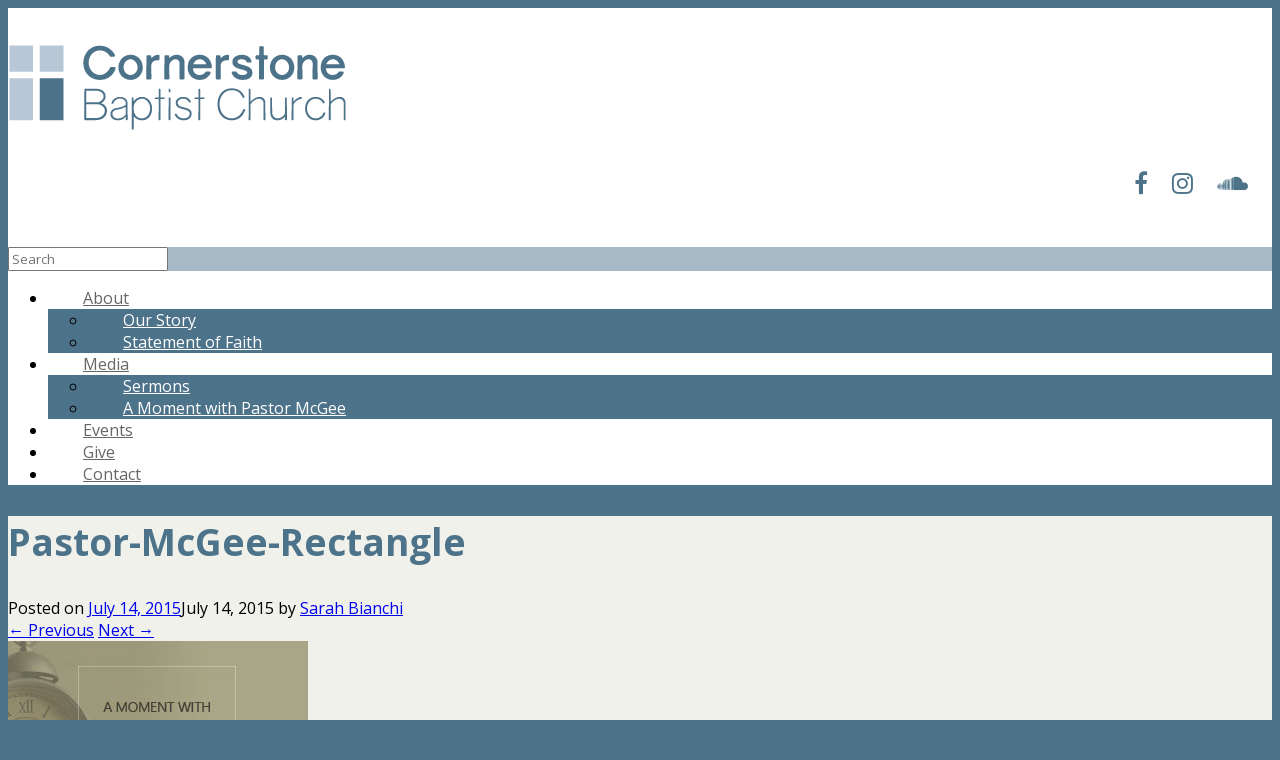

--- FILE ---
content_type: text/plain
request_url: https://www.google-analytics.com/j/collect?v=1&_v=j102&a=1735012575&t=pageview&_s=1&dl=https%3A%2F%2Fwww.cornerstoneoh.org%2Fhome%2Fpastor-mcgee-rectangle%2F&ul=en-us%40posix&dt=Pastor-McGee-Rectangle%20-%20Cornerstone%20Baptist%20Church&sr=1280x720&vp=1280x720&_u=IEBAAEABAAAAACAAI~&jid=1359682883&gjid=1509113054&cid=349713498.1769665039&tid=UA-69427353-1&_gid=476080228.1769665039&_r=1&_slc=1&z=376534730
body_size: -452
content:
2,cG-9TGFWNS1HV